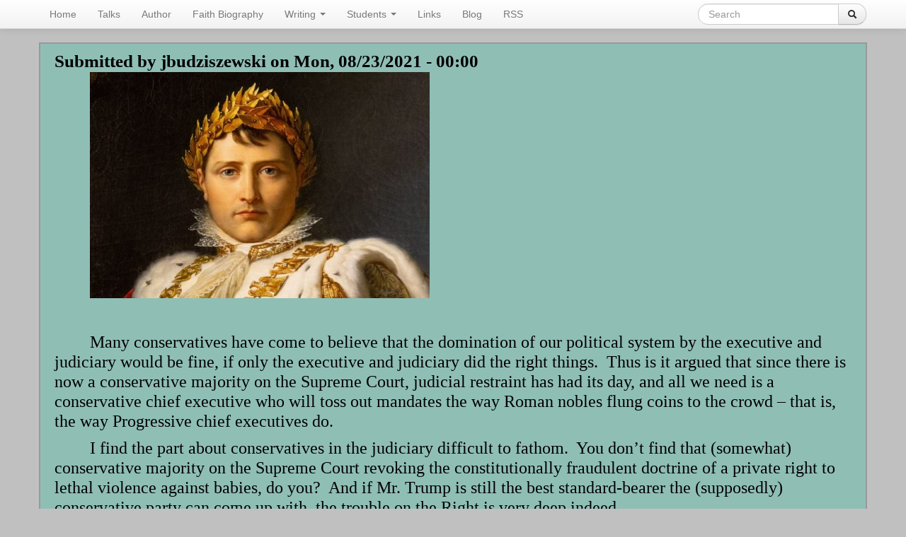

--- FILE ---
content_type: text/html; charset=utf-8
request_url: https://www.undergroundthomist.org/so-long-as-the-despots-are-our-despots-is-everything-fine
body_size: 4782
content:
<!DOCTYPE html>
<html lang="en" dir="ltr"
  xmlns:content="http://purl.org/rss/1.0/modules/content/"
  xmlns:dc="http://purl.org/dc/terms/"
  xmlns:foaf="http://xmlns.com/foaf/0.1/"
  xmlns:og="http://ogp.me/ns#"
  xmlns:rdfs="http://www.w3.org/2000/01/rdf-schema#"
  xmlns:sioc="http://rdfs.org/sioc/ns#"
  xmlns:sioct="http://rdfs.org/sioc/types#"
  xmlns:skos="http://www.w3.org/2004/02/skos/core#"
  xmlns:xsd="http://www.w3.org/2001/XMLSchema#">
<head profile="http://www.w3.org/1999/xhtml/vocab">
  <meta charset="utf-8">
  <meta name="viewport" content="width=device-width, initial-scale=1.0">
  <meta http-equiv="Content-Type" content="text/html; charset=utf-8" />
<meta name="Generator" content="Drupal 7 (http://drupal.org)" />
<link rel="canonical" href="/so-long-as-the-despots-are-our-despots-is-everything-fine" />
<link rel="shortlink" href="/node/1164" />
  <title>So Long as the Despots Are Our Despots, Is Everything Fine? | http://undergroundthomist.com</title>
  <style>
@import url("https://www.undergroundthomist.org/modules/system/system.base.css?so0tvx");
</style>
<style>
@import url("https://www.undergroundthomist.org/modules/field/theme/field.css?so0tvx");
@import url("https://www.undergroundthomist.org/sites/all/modules/views/css/views.css?so0tvx");
</style>
<style>
@import url("https://www.undergroundthomist.org/sites/all/modules/amazon/amazon.css?so0tvx");
@import url("https://www.undergroundthomist.org/sites/all/modules/ctools/css/ctools.css?so0tvx");
</style>
<link type="text/css" rel="stylesheet" href="//netdna.bootstrapcdn.com/twitter-bootstrap/2.3.2/css/bootstrap-combined.min.css" media="all" />
<style>
@import url("https://www.undergroundthomist.org/sites/all/themes/bootstrap/css/overrides.css?so0tvx");
@import url("https://www.undergroundthomist.org/sites/all/themes/bootstrap_thomist/css/style.css?so0tvx");
</style>
  <!-- HTML5 element support for IE6-8 -->
  <!--[if lt IE 9]>
    <script src="//html5shiv.googlecode.com/svn/trunk/html5.js"></script>
  <![endif]-->
  <script src="//ajax.googleapis.com/ajax/libs/jquery/1.7.2/jquery.min.js"></script>
<script>window.jQuery || document.write("<script src='/sites/all/modules/jquery_update/replace/jquery/1.7/jquery.min.js'>\x3C/script>")</script>
<script src="https://www.undergroundthomist.org/misc/jquery-extend-3.4.0.js?v=1.7.2"></script>
<script src="https://www.undergroundthomist.org/misc/jquery-html-prefilter-3.5.0-backport.js?v=1.7.2"></script>
<script src="https://www.undergroundthomist.org/misc/jquery.once.js?v=1.2"></script>
<script src="https://www.undergroundthomist.org/misc/drupal.js?so0tvx"></script>
<script src="https://www.undergroundthomist.org/misc/form-single-submit.js?v=7.103"></script>
<script src="//netdna.bootstrapcdn.com/twitter-bootstrap/2.3.2/js/bootstrap.min.js?so0tvx"></script>
<script src="https://www.undergroundthomist.org/sites/all/modules/google_analytics/googleanalytics.js?so0tvx"></script>
<script>(function(i,s,o,g,r,a,m){i["GoogleAnalyticsObject"]=r;i[r]=i[r]||function(){(i[r].q=i[r].q||[]).push(arguments)},i[r].l=1*new Date();a=s.createElement(o),m=s.getElementsByTagName(o)[0];a.async=1;a.src=g;m.parentNode.insertBefore(a,m)})(window,document,"script","https://www.google-analytics.com/analytics.js","ga");ga("create", "UA-45084812-1", {"cookieDomain":"auto"});ga("send", "pageview");</script>
<script src="https://www.undergroundthomist.org/sites/all/themes/bootstrap_thomist/bootstrap/js/bootstrap-button.js?so0tvx"></script>
<script src="https://www.undergroundthomist.org/sites/all/themes/bootstrap_thomist/bootstrap/js/bootstrap-collapse.js?so0tvx"></script>
<script src="https://www.undergroundthomist.org/sites/all/themes/bootstrap_thomist/bootstrap/js/bootstrap-dropdown.js?so0tvx"></script>
<script>jQuery.extend(Drupal.settings, {"basePath":"\/","pathPrefix":"","setHasJsCookie":0,"ajaxPageState":{"theme":"bootstrap_thomist","theme_token":"PCxKiu2B2sDJeX_EBQHwFMRL2GkUtxe1-SZx7jbchNk","js":{"\/\/ajax.googleapis.com\/ajax\/libs\/jquery\/1.7.2\/jquery.min.js":1,"0":1,"misc\/jquery-extend-3.4.0.js":1,"misc\/jquery-html-prefilter-3.5.0-backport.js":1,"misc\/jquery.once.js":1,"misc\/drupal.js":1,"misc\/form-single-submit.js":1,"\/\/netdna.bootstrapcdn.com\/twitter-bootstrap\/2.3.2\/js\/bootstrap.min.js":1,"sites\/all\/modules\/google_analytics\/googleanalytics.js":1,"1":1,"sites\/all\/themes\/bootstrap_thomist\/bootstrap\/js\/bootstrap-button.js":1,"sites\/all\/themes\/bootstrap_thomist\/bootstrap\/js\/bootstrap-collapse.js":1,"sites\/all\/themes\/bootstrap_thomist\/bootstrap\/js\/bootstrap-dropdown.js":1},"css":{"modules\/system\/system.base.css":1,"modules\/field\/theme\/field.css":1,"sites\/all\/modules\/views\/css\/views.css":1,"sites\/all\/modules\/amazon\/amazon.css":1,"sites\/all\/modules\/ctools\/css\/ctools.css":1,"\/\/netdna.bootstrapcdn.com\/twitter-bootstrap\/2.3.2\/css\/bootstrap-combined.min.css":1,"sites\/all\/themes\/bootstrap\/css\/overrides.css":1,"sites\/all\/themes\/bootstrap_thomist\/css\/style.css":1}},"googleanalytics":{"trackOutbound":1,"trackMailto":1,"trackDownload":1,"trackDownloadExtensions":"7z|aac|arc|arj|asf|asx|avi|bin|csv|doc(x|m)?|dot(x|m)?|exe|flv|gif|gz|gzip|hqx|jar|jpe?g|js|mp(2|3|4|e?g)|mov(ie)?|msi|msp|pdf|phps|png|ppt(x|m)?|pot(x|m)?|pps(x|m)?|ppam|sld(x|m)?|thmx|qtm?|ra(m|r)?|sea|sit|tar|tgz|torrent|txt|wav|wma|wmv|wpd|xls(x|m|b)?|xlt(x|m)|xlam|xml|z|zip"},"urlIsAjaxTrusted":{"\/so-long-as-the-despots-are-our-despots-is-everything-fine":true}});</script>
</head>
<body class="html not-front not-logged-in no-sidebars page-node page-node- page-node-1164 node-type-blog" >
  <div id="skip-link">
    <a href="#main-content" class="element-invisible element-focusable">Skip to main content</a>
  </div>
    <header id="navbar" role="banner" class="navbar navbar-fixed-top">
  <div class="navbar-inner">
    <div class="container">
      <!-- .btn-navbar is used as the toggle for collapsed navbar content -->
      <a class="btn btn-navbar" data-toggle="collapse" data-target=".nav-collapse">
        <span class="icon-bar"></span>
        <span class="icon-bar"></span>
        <span class="icon-bar"></span>
      </a>

      
      
              <div class="nav-collapse collapse">
          <nav role="navigation">
                          <ul class="menu nav"><li class="first leaf"><a href="/">Home</a></li>
<li class="leaf"><a href="/listen-to-talks">Talks</a></li>
<li class="leaf"><a href="/about-the-author">Author</a></li>
<li class="leaf"><a href="/faith-biography">Faith Biography</a></li>
<li class="expanded dropdown"><a href="/obtain-books" title="" class="dropdown-toggle" data-toggle="dropdown" data-target="#">Writing <span class="caret"></span></a><ul class="dropdown-menu"><li class="first leaf"><a href="/articles">Read Articles</a></li>
<li class="leaf"><a href="/obtain-books">Books (the commentaries are also below)</a></li>
<li class="leaf"><a href="/book/commentary-on-thomas-aquinass-treatise-on-law">Commentary on Thomas Aquinas&#039;s Treatise on Law</a></li>
<li class="leaf"><a href="/book/commentary-on-thomas-aquinass-virtue-ethics">Commentary on Thomas Aquinas&#039;s Virtue Ethics</a></li>
<li class="leaf"><a href="/book/commentary-on-thomas-aquinass-treatise-on-happiness-and-ultimate-purpose">Commentary on Thomas Aquinas&#039;s Treatise on Happiness and Ultimate Purpose</a></li>
<li class="leaf"><a href="/book/commentary-on-thomas-aquinass-treatise-on-the-one-god">Commentary on Thomas Aquinas&#039;s Treatise on the One God</a></li>
<li class="last leaf"><a href="/book/commentary-on-thomas-aquinas%E2%80%99s-treatise-on-divine-law">Commentary on Thomas Aquinas’s Treatise on Divine Law</a></li>
</ul></li>
<li class="expanded dropdown"><a href="/teaching" title="" class="dropdown-toggle" data-toggle="dropdown" data-target="#">Students <span class="caret"></span></a><ul class="dropdown-menu"><li class="first leaf"><a href="/teaching">Teaching</a></li>
<li class="last leaf"><a href="/theophilus-unbound">Theophilus Unbound</a></li>
</ul></li>
<li class="leaf"><a href="/other-links">Links</a></li>
<li class="leaf"><a href="/blog" title="">Blog</a></li>
<li class="last leaf"><a href="http://feeds.feedburner.com/undergroundthomist/yCSy" title="">RSS</a></li>
</ul>                                                    <div class="region region-navigation">
    <section id="block-search-form" class="block block-search clearfix">

      
  <form class="form-search content-search" action="/so-long-as-the-despots-are-our-despots-is-everything-fine" method="post" id="search-block-form" accept-charset="UTF-8"><div><div class="container-inline">
      <h2 class="element-invisible">Search form</h2>
    <div class="input-append"><input title="Enter the terms you wish to search for." class="search-query span2 form-text" placeholder="Search" type="text" id="edit-search-block-form--2" name="search_block_form" value="" size="15" maxlength="128" /><button type="submit" class="btn"><i class="icon-search"></i><span class="element-invisible">Search</span></button></div><button class="element-invisible btn btn-primary form-submit" id="edit-submit" name="op" value="Search" type="submit">Search</button>
<input type="hidden" name="form_build_id" value="form-n-eM9h6yIc9GCwbUaB0LlnwqfEWyE8mbffnwcfORs5w" />
<input type="hidden" name="form_id" value="search_block_form" />
</div>
</div></form>  
</section> <!-- /.block -->
  </div>
                      </nav>
        </div>
          </div>
  </div>
</header>

<div class="main-container container">

  <header role="banner" id="page-header">
    
      </header> <!-- /#header -->

  <div class="row-fluid">

      

    <section class="span12">  
                  <a id="main-content"></a>
                                                              

<article id="node-1164" class="node node-blog node-promoted clearfix" about="/so-long-as-the-despots-are-our-despots-is-everything-fine" typeof="sioc:Post sioct:BlogPost">

<div class="article">

  <header>
    
          <span class="submitted">
                <span property="dc:date dc:created" content="2021-08-23T00:00:00-06:00" datatype="xsd:dateTime" rel="sioc:has_creator">Submitted by <span class="username" xml:lang="" about="/users/jbudziszewski" typeof="sioc:UserAccount" property="foaf:name" datatype="">jbudziszewski</span> on Mon, 08/23/2021 - 00:00</span>      </span>
      </header>

  <div class="field field-name-body field-type-text-with-summary field-label-hidden"><div class="field-items"><div class="field-item even" property="content:encoded"> <p><img alt="" class="media-image" height="320" width="480" typeof="foaf:Image" src="https://www.undergroundthomist.org/sites/default/files/styles/large/public/Napoleon-bonaparte.jpg?itok=sgsrOASm" /></p>
<p> </p>
<p>Many conservatives have come to believe that the domination of our political system by the executive and judiciary would be fine, if only the executive and judiciary did the right things.  Thus is it argued that since there is now a conservative majority on the Supreme Court, judicial restraint has had its day, and all we need is a conservative chief executive who will toss out mandates the way Roman nobles flung coins to the crowd – that is, the way Progressive chief executives do.</p>
<p>I find the part about conservatives in the judiciary difficult to fathom.  You don’t find that (somewhat) conservative majority on the Supreme Court revoking the constitutionally fraudulent doctrine of a private right to lethal violence against babies, do you?  And if Mr. Trump is still the best standard-bearer the (supposedly) conservative party can come up with, the trouble on the Right is very deep indeed.</p>
<p>But suppose the premise were correct.  The conclusion would still be wrong.</p>
<p>Yes, of course, the Progressive nostrums foisted upon the enfeebled republic by courts and administrators are abominations.  But we have two problems, not one:  Not only what is decided, but how it is decided.  So long as we still aspire to a republic, prudential judgments for the common good should be made primarily by legislatures, not by the executive and judiciary.  Making them is the <em>meaning</em> of legislation.  Only those judgments should be left to judges and administrators that further specific legislative intentions in ways that the law allow.</p>
<p>I willingly concede that no one, in any branch, should be compelled to carry out a legislative enactment that violates the natural law.  Even so, it is one thing for judges to refuse to give force to such an enactment, or for administrators to resign rather than to do so -- and another for them to set their own judgments in place of it.</p>
<p>The thing to do with a corrupt legislature is reform it, not wipe it out.  True, we hardly function as a republic any more.  But we have not yet reached the point – at least I don’t think we have reached the point -- where we should abandon all hope of working our way back to one.</p>
<p> </p>
 </div></div></div>
      <footer>
            <ul class="links inline"><li class="blog_usernames_blog first last"><a href="/blogs/jbudziszewski" title="Read jbudziszewski&#039;s latest blog entries.">jbudziszewski&#039;s blog</a></li>
</ul>    </footer>
  
  
</div>



</article> <!-- /.node -->

    </section>

    
  </div>
</div>
<footer class="footer container">
    <div class="region region-footer">
    <section id="block-block-1" class="block block-block clearfix">

      
   <p class="p1">Copyright © J. Budziszewski.  <a href="/site-information">Site information</a>. <a href="http://feeds.feedburner.com/undergroundthomist/yCSy" target="_blank">RSS feed</a>.</p>
<style type="text/css">
<!--/*--><![CDATA[/* ><!--*/

header span.submitted {font-size: 24.5px;line-height: 1.25em;font-weight: bold;font-style: normal;color: black;}
span.submitted span a {color: black; text-decoration: none;}
span.submitted span a:hover {cursor: text;}
a, a:active, a:hover, a:focus { color: #0000EE; !important }
a:visited { color: #551A8B; }
/*--><!]]>*/
</style>   
</section> <!-- /.block -->
  </div>
</footer>  </body>
</html>
